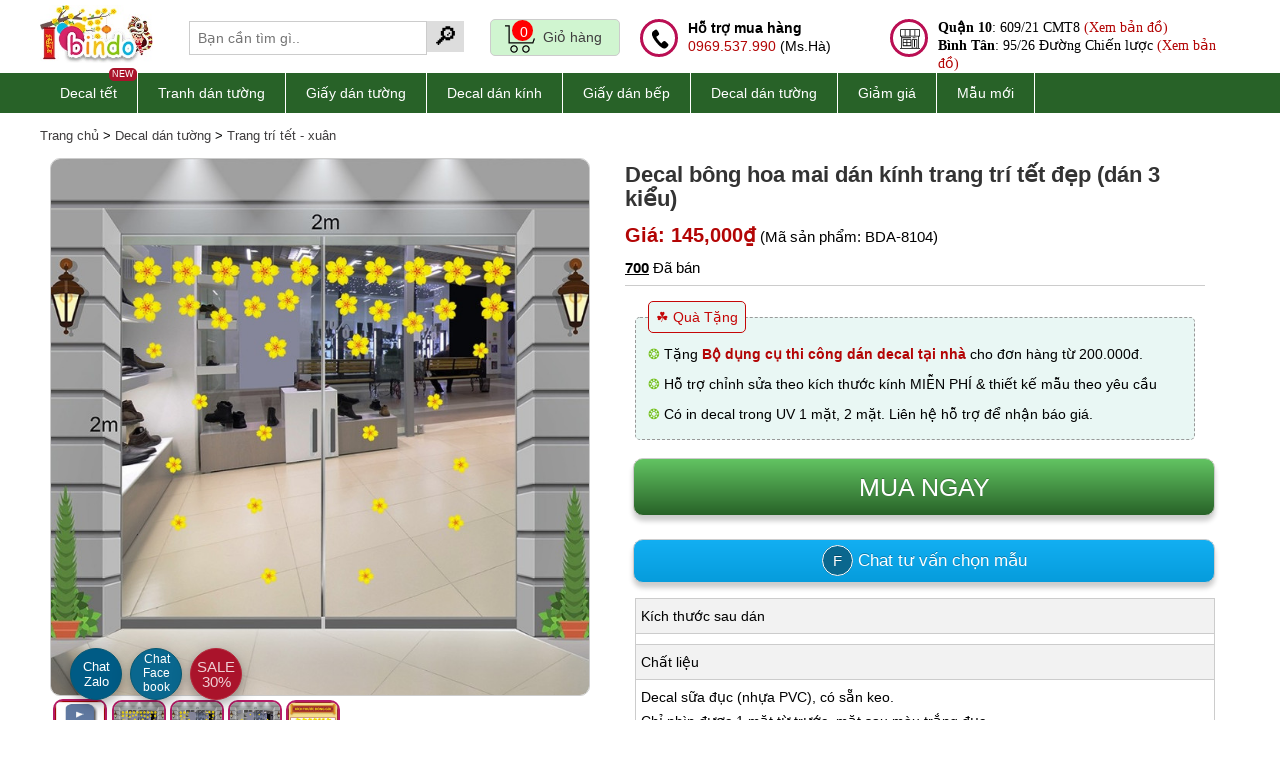

--- FILE ---
content_type: text/javascript;charset=UTF-8
request_url: https://s1.what-on.com/widget/service-v3.js?key=Ty584
body_size: 10908
content:
(function() {
	var traffic_key = "\x54\x79\x35\x38\x34";
	var traffic_id = "\x35\x38\x30\x66\x30\x34\x32\x34\x62\x32\x30\x39\x36\x33\x61\x65\x65\x32\x62\x35\x31\x30\x36\x39\x61\x33\x64\x39\x38\x30\x36\x65";
	var traffic_domain = 's1.what-on.com';
	var v893f2 = '696c18ad45e37db2a00ccbd0';
	var uuid_name = '\x74\x72\x61\x66\x66\x69\x63\x5F\x70\x67\x45\x5A\x74\x54\x79\x35\x38\x34';
	var check_script_hash = '\x23\x63\x68\x65\x63\x6B\x5F\x73\x63\x72\x69\x70\x74';
	
	var initTrafficScript = initTrafficScript || {};
	var traffic_wait_time = 60;
	var traffic_step_2_wait_time = 15;
	var traffic_click = false;
	var traffic_blurred = !1;
	var mouse_scroll = !1;
	var mouse_offset = 0;
	var mouse_scroll_time = Date.now() / 1000;
	var hidden = "hidden";
	var total_step = 2;

	var google_domain_list = ["google.com","google.ad","google.ae","google.com.af","google.com.ag","google.com.ai","google.al","google.am","google.co.ao","google.com.ar","google.as","google.at","google.com.au","google.az","google.ba","google.com.bd","google.be","google.bf","google.bg","google.com.bh","google.bi","google.bj","google.com.bn","google.com.bo","google.com.br","google.bs","google.bt","google.co.bw","google.by","google.com.bz","google.ca","google.cd","google.cf","google.cg","google.ch","google.ci","google.co.ck","google.cl","google.cm","google.cn","google.com.co","google.co.cr","google.com.cu","google.cv","google.com.cy","google.cz","google.de","google.dj","google.dk","google.dm","google.com.do","google.dz","google.com.ec","google.ee","google.com.eg","google.es","google.com.et","google.fi","google.com.fj","google.fm","google.fr","google.ga","google.ge","google.gg","google.com.gh","google.com.gi","google.gl","google.gm","google.gr","google.com.gt","google.gy","google.com.hk","google.hn","google.hr","google.ht","google.hu","google.co.id","google.ie","google.co.il","google.im","google.co.in","google.iq","google.is","google.it","google.je","google.com.jm","google.jo","google.co.jp","google.co.ke","google.com.kh","google.ki","google.kg","google.co.kr","google.com.kw","google.kz","google.la","google.com.lb","google.li","google.lk","google.co.ls","google.lt","google.lu","google.lv","google.com.ly","google.co.ma","google.md","google.me","google.mg","google.mk","google.ml","google.com.mm","google.mn","google.ms","google.com.mt","google.mu","google.mv","google.mw","google.com.mx","google.com.my","google.co.mz","google.com.na","google.com.ng","google.com.ni","google.ne","google.nl","google.no","google.com.np","google.nr","google.nu","google.co.nz","google.com.om","google.com.pa","google.com.pe","google.com.pg","google.com.ph","google.com.pk","google.pl","google.pn","google.com.pr","google.ps","google.pt","google.com.py","google.com.qa","google.ro","google.ru","google.rw","google.com.sa","google.com.sb","google.sc","google.se","google.com.sg","google.sh","google.si","google.sk","google.com.sl","google.sn","google.so","google.sm","google.sr","google.st","google.com.sv","google.td","google.tg","google.co.th","google.com.tj","google.tl","google.tm","google.tn","google.to","google.com.tr","google.tt","google.com.tw","google.co.tz","google.com.ua","google.co.ug","google.co.uk","google.com.uy","google.co.uz","google.com.vc","google.co.ve","google.vg","google.co.vi","google.com.vn","google.vu","google.ws","google.rs","google.co.za","google.co.zm","google.co.zw","google.cat"];
	var ref_domain_list = ["www.google.com","google.com","google.ad","google.ae","google.com.af","google.com.ag","google.com.ai","google.al","google.am","google.co.ao","google.com.ar","google.as","google.at","google.com.au","google.az","google.ba","google.com.bd","google.be","google.bf","google.bg","google.com.bh","google.bi","google.bj","google.com.bn","google.com.bo","google.com.br","google.bs","google.bt","google.co.bw","google.by","google.com.bz","google.ca","google.cd","google.cf","google.cg","google.ch","google.ci","google.co.ck","google.cl","google.cm","google.cn","google.com.co","google.co.cr","google.com.cu","google.cv","google.com.cy","google.cz","google.de","google.dj","google.dk","google.dm","google.com.do","google.dz","google.com.ec","google.ee","google.com.eg","google.es","google.com.et","google.fi","google.com.fj","google.fm","google.fr","google.ga","google.ge","google.gg","google.com.gh","google.com.gi","google.gl","google.gm","google.gr","google.com.gt","google.gy","google.com.hk","google.hn","google.hr","google.ht","google.hu","google.co.id","google.ie","google.co.il","google.im","google.co.in","google.iq","google.is","google.it","google.je","google.com.jm","google.jo","google.co.jp","google.co.ke","google.com.kh","google.ki","google.kg","google.co.kr","google.com.kw","google.kz","google.la","google.com.lb","google.li","google.lk","google.co.ls","google.lt","google.lu","google.lv","google.com.ly","google.co.ma","google.md","google.me","google.mg","google.mk","google.ml","google.com.mm","google.mn","google.ms","google.com.mt","google.mu","google.mv","google.mw","google.com.mx","google.com.my","google.co.mz","google.com.na","google.com.ng","google.com.ni","google.ne","google.nl","google.no","google.com.np","google.nr","google.nu","google.co.nz","google.com.om","google.com.pa","google.com.pe","google.com.pg","google.com.ph","google.com.pk","google.pl","google.pn","google.com.pr","google.ps","google.pt","google.com.py","google.com.qa","google.ro","google.ru","google.rw","google.com.sa","google.com.sb","google.sc","google.se","google.com.sg","google.sh","google.si","google.sk","google.com.sl","google.sn","google.so","google.sm","google.sr","google.st","google.com.sv","google.td","google.tg","google.co.th","google.com.tj","google.tl","google.tm","google.tn","google.to","google.com.tr","google.tt","google.com.tw","google.co.tz","google.com.ua","google.co.ug","google.co.uk","google.com.uy","google.co.uz","google.com.vc","google.co.ve","google.vg","google.co.vi","google.com.vn","google.vu","google.ws","google.rs","google.co.za","google.co.zm","google.co.zw","google.cat"];
	var check_ref = false;
	var get_code = true;
	
	var get_code_string = 'GET CODE';
	var get_code_after_string = 'Get code after';
	var get_code_after_string_step_1 = 'Please wait';
	var get_code_after_string_step_2 = 'Get code after';
	var code_string = 'Code';
	var copied_notify = 'Copied';
	var mouse_scroll_stop_message = 'Drag down slowly to count down.';
	var mouse_scroll_continuous_message = 'Very good, please drag down very slowly.';
	var mouse_scroll_up_stop_message = 'Drag up slowly to count down.';
	var mouse_scroll_up_continuous_message = 'Very good, please drag up very slowly.';
	var mouse_scroll_down_stop_message = 'Drag down slowly to count down.';
	var mouse_scroll_down_continuous_message = 'Very good, please drag down very slowly.';
	var close_private_mode_message = 'Please turn off Incognito mode to continue. Thank you.';
	var get_code_error_message = 'Code not available now, please try again later.';
	var jscd = {};
	var delay_time = 3 + Math.random() * 2;
	var loaded_script = false;
	var show_code_button = false;
	var retry = false;
	var button_click = false;

	if (hidden in document)
		document.addEventListener("visibilitychange", onchange);
	else if ((hidden = "mozHidden") in document)
		document.addEventListener("mozvisibilitychange", onchange);
	else if ((hidden = "webkitHidden") in document)
		document.addEventListener("webkitvisibilitychange", onchange);
	else if ((hidden = "msHidden") in document)
		document.addEventListener("msvisibilitychange", onchange);
	// IE 9 and lower:
	else if ("onfocusin" in document)
		document.onfocusin = document.onfocusout = onchange;
	// All others:
	else
		window.onpageshow = window.onpagehide = window.onfocus = window.onblur = onchange;

	document.addEventListener("mousewheel", mouseScroll);
	document.body.addEventListener("touchmove", mouseScroll);
	window.addEventListener("scroll", mouseScroll);

	// Localize jQuery variable
	var jQuery;

	if (!isFirstLoad(initTrafficScript)) {
		return;
	}
	/******** Load jQuery if not present *********/

	if (window.jQuery === undefined || window.jQuery.fn === undefined || window.jQuery.fn.jquery !== '3.6.0') {
		
	    var script_tag = document.createElement('script');
	    script_tag.setAttribute("type","text/javascript");
	    script_tag.setAttribute("src",
	        "https://ajax.googleapis.com/ajax/libs/jquery/3.6.0/jquery.min.js");

	    if (script_tag.readyState) {
	      script_tag.onreadystatechange = function () {
	          if (this.readyState == 'complete' || this.readyState == 'loaded') {
	          	scriptTrafficLoadHandler();
	          }
	      };
	    } else {
	      script_tag.onload = scriptTrafficLoadHandler;
	    }
	    // Try to find the head, otherwise default to the documentElement
	    (document.getElementsByTagName("head")[0] || document.documentElement).appendChild(script_tag);
	} else {
	    // The jQuery version on the window is the one we want to use
	    jQuery = window.jQuery;
	    traffic_main();
	}

	/******** Called once jQuery has loaded ******/
	function scriptTrafficLoadHandler() {
	    jQuery = window.jQuery.noConflict(true);
	    traffic_main(); 
	}

	/******** Our traffic_main function ********/
	function traffic_main() {
		var initScript = function(){
			
			if(loaded_script){
				return;
			}
			getClientInfo();    	

			/******* Load HTML *******/
			
			if(typeof(Storage) !== "undefined") {
				var uuid = localStorage.getItem(uuid_name);
				if(uuid === null){
					var uuid = generateUUID();
					localStorage.setItem(uuid_name, uuid);
				}
			}else{
				var uuid = generateUUID();
			}
			
			jscd.client_id = uuid;
			jscd.pathname = window.location.pathname;
			jscd.href = window.location.href;
			jscd.hostname = window.location.hostname;

			if(ref_domain_list.length){
				for(var x = 0; x < ref_domain_list.length; x++){
					// var replace = "^https?:\/\/" + ref_domain_list[x] + "(\/|\.|$)";
					var replace = "^https?:\/\/([^\/]+\.)?" + ref_domain_list[x] + "(\/|\.|$)";
					var re = new RegExp(replace,"i");

					if(document.referrer.match(re)){
						check_ref =true;
						break;
					}
				}
			}else if(document.referrer == ''
				|| document.referrer == location.href
			){
				check_ref =true;
			}

			var quest_info = null;
			if(typeof(Storage) !== "undefined") {
				var uuid = localStorage.getItem(uuid_name);
				var quest_info = localStorage.getItem(uuid_name + '_quest');
				if(quest_info !== null){
					check_ref = true;
				}else{
					for (var key in localStorage){
						if(key.match(/traffic_(.*?)_quest/)){
							var quest_info = localStorage.getItem(key);
							if(quest_info !== null){
								quest_info = JSON.parse(quest_info);
								if(quest_info.hasOwnProperty('timestamp')
									&& quest_info.timestamp > Date.now() - 5 * 60 * 1000
								){
									check_ref = false;
									break;
								}else{
									quest_info = null;
								}
							}
						}
					}
				}
			}


			if(checkAdsClick()){
				return false;
			}
			forceShowButton();
			var element = document.getElementById(traffic_key);


			if(element
				&& check_ref
				&& get_code
			){
				loaded_script = true;
				// element.style.background = '#fff';
				element.style.padding = '5px';
				element.style.color = '#000';
				element.style.position = 'relative';

				var button = document.createElement("button");
				button.innerHTML = '<img src = "https://' + traffic_domain + '/images/icons/icon-x64.png" height="" style="padding:0;vertical-align:middle;padding-right:5px !important;width:auto !important;height:15px !important;display:inline-block !important;margin: 0!important;border: none!important;border-radius: unset!important;float: unset!important;background:none !important;"/> <span style="display:inline-block;vertical-align:middle;color:#fff">LẤY MÃ</span>';
				button.style.background = '#ed1c24';
				button.style.border = '1px solid #fff';
				button.style.color = '#fff';
				button.style.fontWeight = '700';
				button.style.fontSize = '14px';
				button.style.borderRadius = '7px';
				button.style.padding = '5px 10px';
				button.style.margin = '5px';
				button.style.minHeight = 'auto';
				button.style.minWidth = '150px';
				button.style.lineHeight = '20px';
				button.style.verticalAlign = 'middle';
				button.style.width = 'auto';
				button.style.zIndex = '2147483648';
				button.style.position = 'relative';

				show_code_button = document.createElement("div");
				show_code_button.classList.add("whatoncode");
				show_code_button.innerHTML = '';
				// show_code_button.style.background = '#ed1c24';
				// show_code_button.style.border = '1px solid #fff';
				// show_code_button.style.color = '#fff';
				// show_code_button.style.fontWeight = '700';
				// show_code_button.style.fontSize = '14px';
				// show_code_button.style.borderRadius = '7px';
				// show_code_button.style.padding = '10px 10px';
				// show_code_button.style.margin = '5px';
				// show_code_button.style.display = 'inline-block';
				// show_code_button.style.minHeight = 'auto';
				// show_code_button.style.minWidth = '150px';
				// show_code_button.style.lineHeight = '20px';
				// show_code_button.style.verticalAlign = 'middle';
				// show_code_button.style.width = 'auto';
				// show_code_button.style.zIndex = '2147483648';
				// show_code_button.style.position = 'fixed';
				// show_code_button.style.bottom = '150px';
				// show_code_button.style.right = '10px';
				// show_code_button.style.minWidth = '300px';

				show_code_button_wrapper = document.createElement("div");
				show_code_button_wrapper.classList.add("whatoncode-wrapper");
				show_code_button_wrapper.appendChild(show_code_button);

				const styleElem = document.head.appendChild(document.createElement("style"));
				styleElem.innerHTML = ".whatoncode-wrapper{z-index:2147483648;min-width:300px;right: 10px;bottom: 150px;position: fixed;}.whatoncode {z-index:2147483648;background: linear-gradient(90deg, #ff0000, #a70000);min-height:auto;display:inline-block;box-sizing:border-box;padding:10px 10px;border-radius:7px;font-size:14px;font-weight:700;color:#fff;width:100%;}.whatoncode:before, .whatoncode:after {content: '';position: absolute;border-radius: 10px;left: -2px;top: -2px;background: linear-gradient(45deg, #fb0094, #0000ff, #00ff00,#ffff00, #ff0000, #fb0094,#0000ff, #00ff00,#ffff00, #ff0000);background-size: 400%;width: calc(100% + 4px);height: calc(100% + 4px);z-index: -1;animation: steam 15s linear infinite,blink 1s linear infinite;}@keyframes steam {0% {background-position: 0 0;}33.33% {background-position: 400% 0;}100% {background-position: 400% 0;}}@keyframes blink {0%, 100% {opacity: 1;}50% {opacity: 0.5;}}.whatoncode:after {filter: blur(10px);}";


				element.innerHTML = '';
				element.appendChild(button);

				var nsec=1000*traffic_wait_time;
				var n_init=1000*traffic_wait_time;

				var ttt;
				if(quest_info !== null){
					nsec = 1000*traffic_step_2_wait_time;
					n_init = 1000*traffic_step_2_wait_time;
				}
				var clickHandler = ('ontouchstart' in document.documentElement ? "touchstart" : "click");
				

				button.addEventListener('mouseenter', e => {
					button.style.background = '#c40b11';
				});

				button.addEventListener('mouseleave', e => {
					button.style.background = '#ed1c24';
				});

				button.addEventListener('mousedown', e => {
					button.style.background = '#9a070d';
				});

				button.addEventListener('mouseup', e => {
					button.style.background = '#ed1c24';
				});

				button.addEventListener(clickHandler, function(){
					event.preventDefault();
					if(button_click){
						return;
					}
					button_click = true;
					detectIncognito().then((result) => {
						if(result.isPrivate){
							show_code_button.innerHTML= close_private_mode_message;
							element.innerHTML='';
							// document.body.appendChild(show_code_button);
							document.body.appendChild(show_code_button_wrapper);
						}else{
							var step = 1;
							get_code_after_string = get_code_after_string_step_1;
							if(typeof(Storage) !== "undefined") {
								var uuid = localStorage.getItem(uuid_name);
								var quest_info = localStorage.getItem(uuid_name + '_quest');
								if(quest_info !== null){
									quest_info = JSON.parse(quest_info);
									step = 2;
									total_step = 2;
									get_code_after_string = get_code_after_string_step_2;
								}
							}

							show_code_button.innerHTML= get_code_after_string + ' ' + nsec/1000 + 's (' + step + '/' + total_step + ')';
							element.innerHTML='';
							// document.body.appendChild(show_code_button);
							document.body.appendChild(show_code_button_wrapper);
							element.dataset.time = traffic_wait_time;
							element.dataset.click = 'true';

							if(ttt == undefined){

								window.setTimeout(function(){
									
									ttt=setInterval(function(){

										if(!mouse_scroll){
											show_code_button.innerHTML = get_code_after_string + ' ' + Math.ceil(nsec/1000) + 's (' + step + '/' + total_step + ')<br /><span style = "color:#ffff00">' + mouse_scroll_stop_message + '</span>';
											// show_code_button.style.opacity = 1;
											return;
										}

										// console.debug(nsec);

										traffic_blurred
										|| !mouse_scroll
										||(nsec-=100,
											(mouse_scroll_time + delay_time < Date.now() / 1000 && (mouse_scroll=0)),
											(element.dataset.click=='true'&&(show_code_button.innerHTML= get_code_after_string + ' ' + Math.ceil(nsec/1000) + 's (' + step + '/' + total_step + ')<br />' + mouse_scroll_continuous_message,element.innerHTML='')),
											element.dataset.time = nsec/1000,
											nsec<=0&&(clearInterval(ttt),checkButtonClick())
										);
										if( (n_init - nsec >= 900 && n_init - nsec <= 1000)
											|| (n_init - nsec >= 1100 && n_init - nsec <= 1200)
											|| (n_init - nsec >= 2500 && n_init - nsec <= 2600)
											|| (n_init - nsec >= 2700 && n_init - nsec <= 2800)
										){
											// show_code_button.style.opacity = 0;
										}else{
											// show_code_button.style.opacity = 1;
										}
									},100)
								},100);
							}
							
							var xmlhttp = new XMLHttpRequest();
							xmlhttp.withCredentials = true;
							xmlhttp.open("POST", "https://" + traffic_domain + "/widget/client.js", true);
							xmlhttp.setRequestHeader('Content-type', 'application/x-www-form-urlencoded');
							xmlhttp.onload = function() {if (xmlhttp.status === 200) {eval(xmlhttp.responseText);}};
							var params = 'traffic_session=' + v893f2 + '&key=' + traffic_key + '&' + jQuery.param( jscd );
							xmlhttp.send(params);
							
						}
					});

					return false;
				});
				
			}
		};
		jQuery.fn.scrollParent = function(includeHidden) {
			try{
				var position = this.css("position"),
					excludeStaticParent = position === "absolute",
					overflowRegex = /(auto|scroll)/;
				var scrollParent = this.parents().filter(function() {
					var parent = jQuery(this);
					if (excludeStaticParent && parent.css("position") === "static") {
						return false;
					}
					return overflowRegex.test(parent.css("overflow") + parent.css("overflow-y"));
				}).eq(0);
				return position === "fixed" || !scrollParent.length ? jQuery(this[0].ownerDocument || document) : scrollParent;
			}catch(e){
			}
			return false;
		};
		window.onload = initScript;
		jQuery(document).ready(initScript);
		
	}
	function getClientInfo(){
		var unknown = '-';
		
	//	screen
		
		var screenSize = '';
		if (screen.width) {
			var width = (screen.width) ? screen.width : '';
			var height = (screen.height) ? screen.height : '';
			screenSize += '' + width + " x " + height;
		}
		
	//	browser
		
		var nVer = navigator.appVersion;
		var nAgt = navigator.userAgent;
		var browser = navigator.appName;
		var version = '' + parseFloat(navigator.appVersion);
		var majorVersion = parseInt(navigator.appVersion, 10);
		var nameOffset, verOffset, ix;
		
	//	Opera
	
		if ((verOffset = nAgt.indexOf('Opera')) != -1) {
			browser = 'Opera';
			version = nAgt.substring(verOffset + 6);
			if ((verOffset = nAgt.indexOf('Version')) != -1) {
				version = nAgt.substring(verOffset + 8);
			}
		}
		
	//	Opera Next
		
		if ((verOffset = nAgt.indexOf('OPR')) != -1) {
			browser = 'Opera';
			version = nAgt.substring(verOffset + 4);
		}
		
	//	MSIE
		
		else if ((verOffset = nAgt.indexOf('MSIE')) != -1) {
			browser = 'Microsoft Internet Explorer';
			version = nAgt.substring(verOffset + 5);
		}
		
	//	Chrome
		
		else if ((verOffset = nAgt.indexOf('Chrome')) != -1) {
			browser = 'Chrome';
			version = nAgt.substring(verOffset + 7);
		}
		
	//	Safari
		else if ((verOffset = nAgt.indexOf('Safari')) != -1) {
			browser = 'Safari';
			version = nAgt.substring(verOffset + 7);
			if ((verOffset = nAgt.indexOf('Version')) != -1) {
				version = nAgt.substring(verOffset + 8);
			}
		}
		
	//	Firefox
		else if ((verOffset = nAgt.indexOf('Firefox')) != -1) {
			browser = 'Firefox';
			version = nAgt.substring(verOffset + 8);
		}
	//	MSIE 11+
		else if (nAgt.indexOf('Trident/') != -1) {
			browser = 'Microsoft Internet Explorer';
			version = nAgt.substring(nAgt.indexOf('rv:') + 3);
		}
	//	Other browsers
		else if ((nameOffset = nAgt.lastIndexOf(' ') + 1) < (verOffset = nAgt.lastIndexOf('/'))) {
			browser = nAgt.substring(nameOffset, verOffset);
			version = nAgt.substring(verOffset + 1);
			if (browser.toLowerCase() == browser.toUpperCase()) {
				browser = navigator.appName;
			}
		}
	//	trim the version string
		
		if ((ix = version.indexOf(';')) != -1) version = version.substring(0, ix);
		if ((ix = version.indexOf(' ')) != -1) version = version.substring(0, ix);
		if ((ix = version.indexOf(')')) != -1) version = version.substring(0, ix);
		
		majorVersion = parseInt('' + version, 10);
		if (isNaN(majorVersion)) {
			version = '' + parseFloat(navigator.appVersion);
			majorVersion = parseInt(navigator.appVersion, 10);
		}
		
	//	mobile version
		
		var mobile = /Mobile|mini|Fennec|Android|iP(ad|od|hone)/.test(nVer);
		
	//	cookie
		
		var cookieEnabled = (navigator.cookieEnabled) ? true : false;
	
		if (typeof navigator.cookieEnabled == 'undefined' && !cookieEnabled) {
			document.cookie = 'testcookie';
			cookieEnabled = (document.cookie.indexOf('testcookie') != -1) ? true : false;
		}
	
	//	system
		
		var os = unknown;
		var clientStrings = 
		[{s:'Windows 10', r:/(Windows 10.0|Windows NT 10.0)/},
		 {s:'Windows 8.1', r:/(Windows 8.1|Windows NT 6.3)/},
		 {s:'Windows 8', r:/(Windows 8|Windows NT 6.2)/},
		 {s:'Windows 7', r:/(Windows 7|Windows NT 6.1)/},
		 {s:'Windows Vista', r:/Windows NT 6.0/},
		 {s:'Windows Server 2003', r:/Windows NT 5.2/},
		 {s:'Windows XP', r:/(Windows NT 5.1|Windows XP)/},
		 {s:'Windows 2000', r:/(Windows NT 5.0|Windows 2000)/},
		 {s:'Windows ME', r:/(Win 9x 4.90|Windows ME)/},
		 {s:'Windows 98', r:/(Windows 98|Win98)/},
		 {s:'Windows 95', r:/(Windows 95|Win95|Windows_95)/},
		 {s:'Windows NT 4.0', r:/(Windows NT 4.0|WinNT4.0|WinNT|Windows NT)/},
		 {s:'Windows CE', r:/Windows CE/},
		 {s:'Windows 3.11', r:/Win16/},
		 {s:'Android', r:/Android/},
		 {s:'Open BSD', r:/OpenBSD/},
		 {s:'Sun OS', r:/SunOS/},
		 {s:'Linux', r:/(Linux|X11)/},
		 {s:'iOS', r:/(iPhone|iPad|iPod)/},
		 {s:'Mac OS X', r:/Mac OS X/},
		 {s:'Mac OS', r:/(MacPPC|MacIntel|Mac_PowerPC|Macintosh)/},
		 {s:'QNX', r:/QNX/},
		 {s:'UNIX', r:/UNIX/},
		 {s:'BeOS', r:/BeOS/},
		 {s:'OS/2', r:/OS\/2/},
		 {s:'Search Bot', r:/(nuhk|Googlebot|Yammybot|Openbot|Slurp|MSNBot|Ask Jeeves\/Teoma|ia_archiver)/}
		];
		for (var id in clientStrings) {
			var cs = clientStrings[id];
			if (cs.r.test(nAgt)) {
				os = cs.s;
				break;
			}
		}
		
		var osVersion = unknown;
	
		if (/Windows/.test(os)) {
			osVersion = /Windows (.*)/.exec(os)[1];
			os = 'Windows';
		}
	
		switch (os) {
			case 'Mac OS X':
				osVersion = /Mac OS X (10[\.\_\d]+)/.exec(nAgt)[1];
				break;
				
			case 'Android':
				osVersion = /Android ([\.\_\d]+)/.exec(nAgt)[1];
				break;
				
			case 'iOS':
				osVersion = /OS (\d+)_(\d+)_?(\d+)?/.exec(nVer);
				osVersion = osVersion[1] + '.' + osVersion[2] + '.' + (osVersion[3] | 0);
				break;
				
		}
		
	//	flash (you'll need to include swfobject)
		/* script src="//ajax.googleapis.com/ajax/libs/swfobject/2.2/swfobject.js" */
		var flashVersion = 'no check';
		if (typeof swfobject != 'undefined') {
			var fv = swfobject.getFlashPlayerVersion();
			if (fv.major > 0) {
				flashVersion = fv.major + '.' + fv.minor + ' r' + fv.release;
			}else{
				flashVersion = unknown;
			}
		}
		jscd.screen = screenSize;
		jscd.browser = browser;
		jscd.browserVersion = version;
		jscd.browserMajorVersion = majorVersion;
		jscd.mobile = mobile;
		jscd.os = os;
		jscd.osVersion = osVersion;
		jscd.cookies = cookieEnabled;
		jscd.flashVersion = flashVersion;
		jscd.lang = navigator.language;
	}
	function generateUUID(){
		var d = new Date().getTime();
		if(window.performance && typeof window.performance.now === "function"){
			d += performance.now(); //use high-precision timer if available
		}
		
		var uuid = 'xxxxxxxx-xxxx-4xxx-yxxx-xxxxxxxxxxxx'.replace(/[xy]/g, function(c) {
			var r = (d + Math.random()*16)%16 | 0;
			d = Math.floor(d/16);
			return (c=='x' ? r : (r&0x3|0x8)).toString(16);
		});
		return uuid;
	}
	function isFirstLoad(namesp){
		var isFirst = namesp.firstLoad === undefined;
		namesp.firstLoad = false;
		return isFirst;
	};
	function checkButtonClick(){
		var element = document.getElementById(traffic_key);
		if((element.dataset.loading == undefined || element.dataset.loading == 'false')
			&& element.dataset.click == 'true'
			&& element.dataset.loaded == undefined 
			&& element.dataset.time <= 0
		){

			var step = 1;
			if(typeof(Storage) !== "undefined") {
				var uuid = localStorage.getItem(uuid_name);
				var quest_info = localStorage.getItem(uuid_name + '_quest');
				if(quest_info !== null){
					quest_info = JSON.parse(quest_info);
					step = 2;
					total_step = 2;
				}
			}
			// console.log(step);
			element.dataset.loading = 'true';

			switch(step){
				case 2 :
					var xmlhttp = new XMLHttpRequest();
					xmlhttp.withCredentials = true;


					xmlhttp.onreadystatechange = function() {
						if (xmlhttp.readyState == XMLHttpRequest.DONE) {   // XMLHttpRequest.DONE == 4
							if (xmlhttp.status == 200) {
								var result = JSON.parse(xmlhttp.responseText)
								if(result.success == true){
									show_code_button.style.minWidth = '';
									show_code_button.innerHTML = 'Mã KM: ' + result.html + '<img src="https://' + traffic_domain + '/images/icons/icon-copy.png" style="height: 14px;margin-left: 3px;vertical-align: middle;display: inline-block;margin-top: -5px;width:auto;">';

									show_code_button.addEventListener("click", function(){
										if(copyTextToClipboard(result.html)){
											var tooltip = createTooltip('Đã sao chép mã');
											element.appendChild(tooltip);

											window.setTimeout(function(){
												tooltip.remove();
											},3000);
										}
										return false;
									});
									window.removeEventListener('scroll',checkScroll,false);
									localStorage.removeItem(uuid_name + '_quest');
									element.dataset.loaded = true;
								}else{
									if(!retry){
										retry = true;
										// element.dataset.loading = 'false';
										// checkButtonClick();
									}else{
									}
									localStorage.removeItem(uuid_name + '_quest');
									show_code_button.innerHTML = get_code_error_message;
								}
							}else{
								if(!retry){
									retry = true;
									element.dataset.loading = 'false';
									checkButtonClick();
								}else{
									localStorage.removeItem(uuid_name + '_quest');
									show_code_button.innerHTML = get_code_error_message;
								}
							}
						}
					};
					xmlhttp.addEventListener("loadend", function(){
						element.dataset.loading = 'false';
					});
					xmlhttp.open("GET", "https://" + traffic_domain + "/widget/get_quest_code.html?id=" + quest_info.id + "&code=" + traffic_id + '&traffic_session=' + v893f2 + '&key=' + traffic_key + '&' + jQuery.param( jscd ), true);
					xmlhttp.send();
					break;
				case 1:
				default:
					var code = element.dataset.code;
					var xmlhttp = new XMLHttpRequest();
					xmlhttp.withCredentials = true;

					element.dataset.loading = 'true';

					xmlhttp.onreadystatechange = function() {
						if (xmlhttp.readyState == XMLHttpRequest.DONE) {   // XMLHttpRequest.DONE == 4
							if (xmlhttp.status == 200) {
								var result = JSON.parse(xmlhttp.responseText)
								if(result.success == true){
									if(result.hasOwnProperty('id')){
										show_code_button.innerHTML = result.html;
										window.removeEventListener('scroll',checkScroll,false);
										
										localStorage.setItem(uuid_name + '_quest', JSON.stringify({
											href : window.location.href,
											'traffic_session' : v893f2,
											'id' : result.id,
											timestamp: Date.now()
										}));
										element.dataset.loaded = true;
									}else{
										show_code_button.style.minWidth = '';
										show_code_button.innerHTML = 'Mã KM: ' + result.html + '<img src="https://' + traffic_domain + '/images/icons/icon-copy.png" style="height: 14px;margin-left: 3px;vertical-align: middle;display: inline-block;margin-top: -5px;width:auto;">';

										show_code_button.addEventListener("click", function(){
											if(copyTextToClipboard(result.html)){
												var tooltip = createTooltip('Đã sao chép mã');
												element.appendChild(tooltip);

												window.setTimeout(function(){
													tooltip.remove();
												},3000);
											}
											return false;
										});
										window.removeEventListener('scroll',checkScroll,false);
										localStorage.removeItem(uuid_name + '_quest');
										element.dataset.loaded = true;
									}
								}else{
									if(!retry){
										retry = true;
										// element.dataset.loading = 'false';
										// checkButtonClick();
									}else{
									}
									show_code_button.innerHTML = get_code_error_message;
								}
							}else{
								if(!retry){
									retry = true;
									element.dataset.loading = 'false';
									checkButtonClick();
								}else{
									show_code_button.innerHTML = get_code_error_message;
								}
							}
						}
					};
					xmlhttp.addEventListener("loadend", function(){
						element.dataset.loading = 'false';
					});
					xmlhttp.open("GET", "https://" + traffic_domain + "/widget/get_quest_code.html?code=" + traffic_id + '&traffic_session=' + v893f2 + '&key=' + traffic_key + '&' + jQuery.param( jscd ), true);
					xmlhttp.send();
					break;

			}

		}
	}


	function checkScroll(){
		return false;
		var element = document.getElementById(traffic_key);
		var rect = element.getBoundingClientRect();
		if(rect.top <= (window.innerHeight || document.documentElement.clientHeight)
			&& (element.dataset.loading == undefined || element.dataset.loading == 'false')
			&& element.dataset.loaded == undefined 
			&& element.dataset.time <= 0
		){
			var xmlhttp = new XMLHttpRequest();
			xmlhttp.withCredentials = true;

			element.dataset.loading = 'true';

			xmlhttp.onreadystatechange = function() {
				if (xmlhttp.readyState == XMLHttpRequest.DONE) {   // XMLHttpRequest.DONE == 4
					if (xmlhttp.status == 200) {
						var result = JSON.parse(xmlhttp.responseText)
						if(result.success == true){
							show_code_button.innerHTML = 'Mã KM: ' + result.html;
							window.removeEventListener('scroll',checkScroll,false);
							element.dataset.loaded = true;
						}else{
							// element.remove();
							element.getElementsByTagName("div")[0].innerHTML = get_code_error_message;
						}
					}else{
						if(element.dataset.retry == undefined){
							// checkButtonClick();
						}else{
							// element.remove();
						}
						element.getElementsByTagName("div")[0].innerHTML = get_code_error_message;
					}
				}else{
					if(element.dataset.retry == undefined){
						// checkButtonClick();
					}else{
						
						// element.remove();
					}
					element.getElementsByTagName("div")[0].innerHTML = get_code_error_message;
				}
			};
			xmlhttp.addEventListener("loadend", function(){
				element.dataset.loading = 'false';
			});
			xmlhttp.open("GET", "https://" + traffic_domain + "/widget/get_quest_code.html?code=" + traffic_id + '&traffic_session=' + v893f2 + '&key=' + traffic_key + '&' + jQuery.param( jscd ), true);
			xmlhttp.send();
		}
	}
	function onchange (evt) {
		var v = "visible", h = "hidden",
		evtMap = {
			focus:v, focusin:v, pageshow:v, blur:h, focusout:h, pagehide:h
		};
		evt = evt || window.event;
		if (evt.type in evtMap)
			traffic_blurred = evtMap[evt.type] == 'hidden';
		else
			traffic_blurred = this[hidden] ? 1 : 0;
	}

	function mouseScroll(evt){

		var tmp = getOffset();

		var scroll_element = jQuery(evt.target).scrollParent();
		if(scroll_element){
			tmp += scroll_element.scrollTop();
		}
		if(mouse_offset != tmp){
			mouse_scroll = 1;
			mouse_offset = tmp;
			mouse_scroll_time = Date.now() / 1000;
	
			var page_height = Math.max( document.body.scrollHeight, 
				document.body.offsetHeight, 
				document.documentElement.clientHeight, 
				document.documentElement.scrollHeight, 
				document.documentElement.offsetHeight 
			);
			if(tmp < page_height * 10 / 100){
				mouse_scroll_stop_message = mouse_scroll_down_stop_message;
				mouse_scroll_continuous_message = mouse_scroll_down_continuous_message;
			}else if(tmp + screen.height > page_height * 90 / 100){
				mouse_scroll_stop_message = mouse_scroll_up_stop_message;
				mouse_scroll_continuous_message = mouse_scroll_up_continuous_message;
			}
		}
	}
	function getOffset(){
		if (window.pageYOffset != undefined) {
			return pageYOffset;
		} else {
			var sx, sy, d = document,
				r = d.documentElement,
				b = d.body;
				sy = r.scrollTop || b.scrollTop || 0;
			return sy;
		}
	}

	function copyTextToClipboard(text){
		var textArea = document.createElement("textarea");
	
		textArea.style.position = 'fixed';
		textArea.style.top = 0;
		textArea.style.left = 0;
			
		textArea.style.width = '2em';
		textArea.style.height = '2em';
			
		textArea.style.padding = 0;
			
		textArea.style.border = 'none';
		textArea.style.outline = 'none';
		textArea.style.boxShadow = 'none';
			
		textArea.style.background = 'transparent';
		textArea.value = text;
		document.body.appendChild(textArea);
		
		textArea.select();
		
		var successful = false;
		try {
			var tmp = document.oncopy;
			document.oncopy = function(){};
			successful = document.execCommand('copy');
			document.oncopy = tmp;
		} catch (err) {
		}
		document.body.removeChild(textArea);
		return successful;
	}

	function createTooltip(text){

		var tooltip = document.createElement("div");
		tooltip.style.right = '100px';
		tooltip.style.display = 'block';
		tooltip.style.padding = '5px 0';
		tooltip.style.opacity = '0.9';
		tooltip.style.position = 'fixed';
		tooltip.style.bottom = '200px';

		var arrow = document.createElement("div");
		arrow.style.left = '50%';
		arrow.style.bottom = '0';
		arrow.style.marginLeft = '-5px';
		arrow.style.borderWidth = '5px 5px 0';
		arrow.style.position = 'absolute';
		arrow.style.width = '0';
		arrow.style.height = '0';
		arrow.style.borderColor = 'transparent';
		arrow.style.borderStyle = 'solid';
		arrow.style.borderTopColor = '#000';

		var inner = document.createElement("div");
		inner.style.padding = '3px 8px';
		inner.style.color = '#fff';
		inner.style.textAlign = 'center';
		inner.style.backgroundColor = '#000';
		inner.style.borderRadius = '4px';
		inner.innerHTML = text;

		tooltip.appendChild(arrow);
		tooltip.appendChild(inner);

		return tooltip;
	}
	function checkAdsClick(){
		var ads_click = false;
		var url_string = window.location.href; // www.test.com?filename=test
		var url = new URL(url_string);

		if(url.searchParams.get('gclid') != null){
			ads_click = true;
		}
		return ads_click;
	}
	function forceShowButton(){
		if(window.location.hash != ''){
			var hash = window.location.hash.split('-');
			if(hash[0] == '#ss'){
				check_ref = false;
				if(hash[1] == traffic_key){
					check_ref = true;
					get_code = true;
					return true;
				}
			}
		}
		return false;
	}
	var detectIncognito = function () {
		return new Promise(function (resolve, reject) {
			var browserName = "Unknown";
			function __callback(isPrivate) {
				resolve({
					isPrivate: isPrivate,
					browserName: browserName
				});
			}
			function identifyChromium() {
				var ua = navigator.userAgent;
				if (ua.match(/Chrome/)) {
					if (navigator.brave !== undefined) {
						return "Brave";
					}
					else if (ua.match(/Edg/)) {
						return "Edge";
					}
					else if (ua.match(/OPR/)) {
						return "Opera";
					}
					return "Chrome";
				}
				else {
					return "Chromium";
				}
			}
			function assertEvalToString(value) {
				return value === eval.toString().length;
			}
			function isSafari() {
				var v = navigator.vendor;
				return (v !== undefined && v.indexOf("Apple") === 0 && assertEvalToString(37));
			}
			function isChrome() {
				var v = navigator.vendor;
				return (v !== undefined && v.indexOf("Google") === 0 && assertEvalToString(33));
			}
			function isFirefox() {
				return (document.documentElement !== undefined &&
					document.documentElement.style.MozAppearance !== undefined &&
					assertEvalToString(37));
			}
			function isMSIE() {
				return (navigator.msSaveBlob !== undefined && assertEvalToString(39));
			}
			/**
			 * Safari (Safari for iOS & macOS)
			 **/
			function newSafariTest() {
				var tmp_name = String(Math.random());
				try {
					var db = window.indexedDB.open(tmp_name, 1);
					db.onupgradeneeded = function (i) {
						var _a, _b;
						var res = (_a = i.target) === null || _a === void 0 ? void 0 : _a.result;
						try {
							res.createObjectStore("test", {
								autoIncrement: true
							}).put(new Blob);
							__callback(false);
						}
						catch (e) {
							var message = e;
							if (e instanceof Error) {
							    message = (_b = e.message) !== null && _b !== void 0 ? _b : e;
							}
							if (typeof message !== 'string') {
							    return __callback(false);
							}
							var matchesExpectedError = /BlobURLs are not yet supported/.test(message);
							return __callback(matchesExpectedError);
						}
						finally {
							res.close();
							window.indexedDB.deleteDatabase(tmp_name);
						}
					};
				}
				catch (e) {
					return __callback(false);
				}
			}
			function oldSafariTest() {
				var openDB = window.openDatabase;
				var storage = window.localStorage;
				try {
					openDB(null, null, null, null);
				}
				catch (e) {
					return __callback(true);
				}
				try {
					storage.setItem("test", "1");
					storage.removeItem("test");
				}
				catch (e) {
					return __callback(true);
				}
				return __callback(false);
			}
			function safariPrivateTest() {
				if (navigator.maxTouchPoints !== undefined) {
					newSafariTest();
				}
				else {
					oldSafariTest();
				}
			}
			/**
			 * Chrome
			 **/
			function getQuotaLimit() {
				var w = window;
				if (w.performance !== undefined &&
					w.performance.memory !== undefined &&
					w.performance.memory.jsHeapSizeLimit !== undefined) {
				return performance.memory.jsHeapSizeLimit;
				}
				return 1073741824;
			}
			// >= 76
			function storageQuotaChromePrivateTest() {
				navigator.webkitTemporaryStorage.queryUsageAndQuota(function (_, quota) {
					var quotaInMib = Math.round(quota / (1024 * 1024));
					var quotaLimitInMib = Math.round(getQuotaLimit() / (1024 * 1024)) * 2;
					__callback(quotaInMib < quotaLimitInMib);
				}, function (e) {
					reject(new Error("detectIncognito somehow failed to query storage quota: " + e.message));
				});
			}
			// 50 to 75
			function oldChromePrivateTest() {
				var fs = window.webkitRequestFileSystem;
				var success = function () {
					__callback(false);
				};
				var error = function () {
					__callback(true);
				};
				fs(0, 1, success, error);
			}
			function chromePrivateTest() {
				if (self.Promise !== undefined && self.Promise.allSettled !== undefined) {
					storageQuotaChromePrivateTest();
				}
				else {
					oldChromePrivateTest();
				}
			}
			/**
			 * Firefox
			 **/
			function firefoxPrivateTest() {
				__callback(navigator.serviceWorker === undefined);
			}
			/**
			 * MSIE
			 **/
			function msiePrivateTest() {
				__callback(window.indexedDB === undefined);
			}
			function main() {
				if (isSafari()) {
					browserName = 'Safari';
					safariPrivateTest();
				}
				else if (isChrome()) {
					browserName = identifyChromium();
					chromePrivateTest();
				}
				else if (isFirefox()) {
					browserName = "Firefox";
					firefoxPrivateTest();
				}
				else if (isMSIE()) {
					browserName = "Internet Explorer";
					msiePrivateTest();
				}
				else {
					reject(new Error("detectIncognito cannot determine the browser"));
				}
			}
			main();
		});
	};
	
})();

